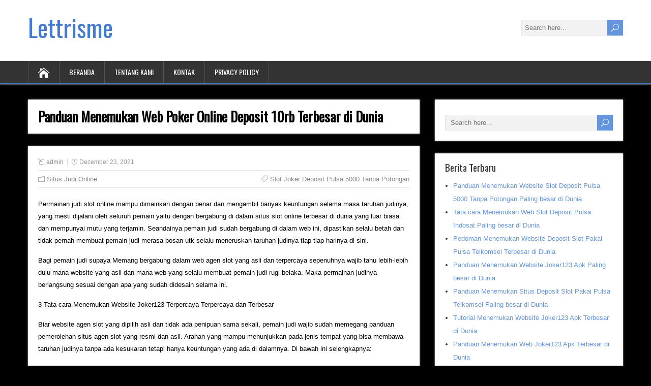

--- FILE ---
content_type: text/html; charset=UTF-8
request_url: https://lettrisme.org/panduan-menemukan-web-poker-online-deposit-10rb-terbesar-di-dunia/
body_size: 5914
content:
<!DOCTYPE html>
<!--[if IE 7]>
<html class="ie ie7" lang="en-US">
<![endif]-->
<!--[if IE 8]>
<html class="ie ie8" lang="en-US">
<![endif]-->
<!--[if !(IE 7) | !(IE 8)  ]><!-->
<html lang="en-US">
<!--<![endif]-->
<head>
  <meta charset="UTF-8" /> 
  <meta name="viewport" content="width=device-width" />  
  
  <!--[if lt IE 9]>
	<script src="https://lettrisme.org/wp-content/themes/songwriter/js/html5.js"></script>
	<![endif]-->
  <link rel="pingback" href="https://lettrisme.org/xmlrpc.php">
<title>Panduan Menemukan Web Poker Online Deposit 10rb Terbesar di Dunia &#8211; Lettrisme</title>
<style type='text/css'></style><meta name='robots' content='max-image-preview:large' />
<link rel='dns-prefetch' href='//fonts.googleapis.com' />
<link rel='dns-prefetch' href='//s.w.org' />
<link rel="alternate" type="application/rss+xml" title="Lettrisme &raquo; Feed" href="https://lettrisme.org/feed/" />
<link rel="alternate" type="application/rss+xml" title="Lettrisme &raquo; Comments Feed" href="https://lettrisme.org/comments/feed/" />
		<script type="text/javascript">
			window._wpemojiSettings = {"baseUrl":"https:\/\/s.w.org\/images\/core\/emoji\/13.0.1\/72x72\/","ext":".png","svgUrl":"https:\/\/s.w.org\/images\/core\/emoji\/13.0.1\/svg\/","svgExt":".svg","source":{"concatemoji":"https:\/\/lettrisme.org\/wp-includes\/js\/wp-emoji-release.min.js?ver=5.7.14"}};
			!function(e,a,t){var n,r,o,i=a.createElement("canvas"),p=i.getContext&&i.getContext("2d");function s(e,t){var a=String.fromCharCode;p.clearRect(0,0,i.width,i.height),p.fillText(a.apply(this,e),0,0);e=i.toDataURL();return p.clearRect(0,0,i.width,i.height),p.fillText(a.apply(this,t),0,0),e===i.toDataURL()}function c(e){var t=a.createElement("script");t.src=e,t.defer=t.type="text/javascript",a.getElementsByTagName("head")[0].appendChild(t)}for(o=Array("flag","emoji"),t.supports={everything:!0,everythingExceptFlag:!0},r=0;r<o.length;r++)t.supports[o[r]]=function(e){if(!p||!p.fillText)return!1;switch(p.textBaseline="top",p.font="600 32px Arial",e){case"flag":return s([127987,65039,8205,9895,65039],[127987,65039,8203,9895,65039])?!1:!s([55356,56826,55356,56819],[55356,56826,8203,55356,56819])&&!s([55356,57332,56128,56423,56128,56418,56128,56421,56128,56430,56128,56423,56128,56447],[55356,57332,8203,56128,56423,8203,56128,56418,8203,56128,56421,8203,56128,56430,8203,56128,56423,8203,56128,56447]);case"emoji":return!s([55357,56424,8205,55356,57212],[55357,56424,8203,55356,57212])}return!1}(o[r]),t.supports.everything=t.supports.everything&&t.supports[o[r]],"flag"!==o[r]&&(t.supports.everythingExceptFlag=t.supports.everythingExceptFlag&&t.supports[o[r]]);t.supports.everythingExceptFlag=t.supports.everythingExceptFlag&&!t.supports.flag,t.DOMReady=!1,t.readyCallback=function(){t.DOMReady=!0},t.supports.everything||(n=function(){t.readyCallback()},a.addEventListener?(a.addEventListener("DOMContentLoaded",n,!1),e.addEventListener("load",n,!1)):(e.attachEvent("onload",n),a.attachEvent("onreadystatechange",function(){"complete"===a.readyState&&t.readyCallback()})),(n=t.source||{}).concatemoji?c(n.concatemoji):n.wpemoji&&n.twemoji&&(c(n.twemoji),c(n.wpemoji)))}(window,document,window._wpemojiSettings);
		</script>
		<style type="text/css">
img.wp-smiley,
img.emoji {
	display: inline !important;
	border: none !important;
	box-shadow: none !important;
	height: 1em !important;
	width: 1em !important;
	margin: 0 .07em !important;
	vertical-align: -0.1em !important;
	background: none !important;
	padding: 0 !important;
}
</style>
	<link rel='stylesheet' id='wp-block-library-css'  href='https://lettrisme.org/wp-includes/css/dist/block-library/style.min.css?ver=5.7.14' type='text/css' media='all' />
<link rel='stylesheet' id='songwriter-elegantfont-css'  href='https://lettrisme.org/wp-content/themes/songwriter/css/elegantfont.css?ver=5.7.14' type='text/css' media='all' />
<link rel='stylesheet' id='songwriter-style-css'  href='https://lettrisme.org/wp-content/themes/songwriter/style.css?ver=5.7.14' type='text/css' media='all' />
<link rel='stylesheet' id='songwriter-google-font-default-css'  href='//fonts.googleapis.com/css?family=Oswald&#038;subset=latin%2Clatin-ext&#038;ver=5.7.14' type='text/css' media='all' />
<script type='text/javascript' src='https://lettrisme.org/wp-includes/js/jquery/jquery.min.js?ver=3.5.1' id='jquery-core-js'></script>
<script type='text/javascript' src='https://lettrisme.org/wp-includes/js/jquery/jquery-migrate.min.js?ver=3.3.2' id='jquery-migrate-js'></script>
<link rel="https://api.w.org/" href="https://lettrisme.org/wp-json/" /><link rel="alternate" type="application/json" href="https://lettrisme.org/wp-json/wp/v2/posts/1414" /><link rel="EditURI" type="application/rsd+xml" title="RSD" href="https://lettrisme.org/xmlrpc.php?rsd" />
<link rel="wlwmanifest" type="application/wlwmanifest+xml" href="https://lettrisme.org/wp-includes/wlwmanifest.xml" /> 
<meta name="generator" content="WordPress 5.7.14" />
<link rel="canonical" href="https://lettrisme.org/panduan-menemukan-web-poker-online-deposit-10rb-terbesar-di-dunia/" />
<link rel='shortlink' href='https://lettrisme.org/?p=1414' />
<link rel="alternate" type="application/json+oembed" href="https://lettrisme.org/wp-json/oembed/1.0/embed?url=https%3A%2F%2Flettrisme.org%2Fpanduan-menemukan-web-poker-online-deposit-10rb-terbesar-di-dunia%2F" />
<link rel="alternate" type="text/xml+oembed" href="https://lettrisme.org/wp-json/oembed/1.0/embed?url=https%3A%2F%2Flettrisme.org%2Fpanduan-menemukan-web-poker-online-deposit-10rb-terbesar-di-dunia%2F&#038;format=xml" />
<!--[if IE]>
<style type="text/css" media="screen">
#header, #wrapper-footer, #nav-below, .entry-content, .sidebar-widget, .search .navigation, .entry-headline-wrapper, .post-entry {
        behavior: url("https://lettrisme.org/wp-content/themes/songwriter/css/pie/PIE.php");
        zoom: 1;
}
</style>
<![endif]-->
<style type="text/css" id="custom-background-css">
body.custom-background { background-color: #000000; }
</style>
	  
</head>
 
<body class="post-template-default single single-post postid-1414 single-format-standard custom-background" id="wrapper">   
<div id="container">

  <header id="header">
    
  <div class="header-content-wrapper">
    <div class="header-content">
      <p class="site-title"><a href="https://lettrisme.org/">Lettrisme</a></p>
      <p class="site-description"></p>
<form id="searchform" method="get" action="https://lettrisme.org/">
  <div class="searchform-wrapper"><input type="text" value="" name="s" id="s" placeholder="Search here..." />
  <input type="submit" class="send icon_search" name="searchsubmit" value="&#x55;" /></div>
</form>    </div>
  </div>
  <div class="menu-box-wrapper">
    <div class="menu-box">
      <a class="link-home" href="https://lettrisme.org/"><i class="icon_house" aria-hidden="true"></i></a>
<div class="menu-menu1-container"><ul id="nav" class="menu"><li id="menu-item-18" class="menu-item menu-item-type-custom menu-item-object-custom menu-item-home menu-item-18"><a href="https://lettrisme.org/">Beranda</a></li>
<li id="menu-item-19" class="menu-item menu-item-type-post_type menu-item-object-page menu-item-19"><a href="https://lettrisme.org/tentang-kami/">Tentang Kami</a></li>
<li id="menu-item-20" class="menu-item menu-item-type-post_type menu-item-object-page menu-item-20"><a href="https://lettrisme.org/kontak/">Kontak</a></li>
<li id="menu-item-21" class="menu-item menu-item-type-post_type menu-item-object-page menu-item-21"><a href="https://lettrisme.org/privacy-policy/">Privacy Policy</a></li>
</ul></div>    </div>
  </div>
    
  </header> <!-- end of header -->

<div id="main-content-wrapper">
<div id="main-content">
<div id="content" class="hentry"><div class="entry-headline-wrapper">
  <div class="entry-headline-wrapper-inner">
    <h1 class="entry-headline title single-title entry-title">Panduan Menemukan Web Poker Online Deposit 10rb Terbesar di Dunia</h1>
  </div>
</div>
<div class="entry-content">
  <div class="entry-content-inner">
    <p class="post-meta">
      <span class="post-info-author vcard author"><i class="icon_pencil-edit" aria-hidden="true"></i><span class="fn"><a href="https://lettrisme.org/author/admin/" title="Posts by admin" rel="author">admin</a></span></span>
      <span class="post-info-date post_date date updated"><i class="icon_clock_alt" aria-hidden="true"></i>December 23, 2021</span>
    </p>
    <div class="post-info">
      <p class="post-category"><span class="post-info-category"><i class="icon_folder-alt" aria-hidden="true"></i><a href="https://lettrisme.org/category/situs-judi-online/" rel="category tag">Situs Judi Online</a></span></p>
      <p class="post-tags"><span class="post-info-tags"><i class="icon_tag_alt" aria-hidden="true"></i><a href="https://lettrisme.org/tag/slot-joker-deposit-pulsa-5000-tanpa-potongan/" rel="tag">Slot Joker Deposit Pulsa 5000 Tanpa Potongan</a></span></p>
    </div>
<p>Permainan judi slot online mampu dimainkan dengan benar dan mengambil banyak keuntungan selama masa taruhan judinya, yang mesti dijalani oleh seluruh pemain yaitu dengan bergabung di dalam situs slot online terbesar di dunia yang luar biasa dan mempunyai mutu yang terjamin. Seandainya pemain judi sudah bergabung di dalam web ini, dipastikan selalu betah dan tidak pernah membuat pemain judi merasa bosan utk selalu meneruskan taruhan judinya tiap-tiap harinya di sini.</p>
<p>Bagi pemain judi supaya Memang bergabung dalam web agen slot yang asli dan terpercaya sepenuhnya wajib tahu lebih-lebih dulu mana website yang asli dan mana web yang selalu membuat pemain judi rugi belaka. Maka permainan judinya berlangsung sesuai dengan apa yang sudah didesain selama ini.</p>
<p>3 Tata cara Menemukan Website Joker123 Terpercaya Terpercaya dan Terbesar</p>
<p>Biar website agen slot yang dipilih asli dan tidak ada penipuan sama sekali, pemain judi wajib sudah memegang panduan pemerolehan situs agen slot yang resmi dan asli. Arahan yang mampu menunjukkan pada jenis tempat yang bisa membawa taruhan judinya tanpa ada kesukaran tetapi hanya keuntungan yang ada di dalamnya. Di bawah ini selengkapnya:</p>
<p>Petunjuk yang Mula-mula dalam proses pemerolehan web yang benar, pemain judi wajib menentukan bahwa situs yang diambil merupakan yang paling baik dibandingkan dengan Yang lain Hal ini bisa dipandang dengan sebanyak member judi yang tergabung dan selalu memainkan judi secara aktif maka gerakan dalam bertarung judi selalu mensupport pemain buat bertarung judi di sini. Bahkan menarik perhatian pemain judi lain buat langsung bergabung di dalam situs slot online terbesar di dunia ini saja jangan sampai yang Lainnya Bagi pemain judi yang sudah menemukan situs agen seperti ini tidak butuh ragu lagi utk mendaftarkan diri di sini.</p>
<p>Tata cara yang Ke-2 dalam memperoleh sebuah web yang benar dan selalu membuat pemain merasa puas dalam taruhannya, maka wajib menentukan bahwa dia telah mempunyai permainan yang bisa dimainkan kapan pun dan dalam kondisi apapun itu. Permainan judinya jumlah tidaklah sedikit. Sehingga pemain judi tinggal memilih saja judi online yang akan dijalaninya. Dijamin dengan memanfaatkan satu akun dari pemain judi bisa memakai seluruh permainan judi yang ada di dalamnya. Pemain pun senantiasa betah dan tidak sempat merasa bosan bertarungnya.</p>
<p>Di dalamnya juga telah didorong dengan system yang tersusun dan pemain judi bisa memanfaatkan dalam taruhan judinya. Keamanan di sini juga membuat member tidak pernah ada gangguan dan membuat permainan judinya berlangsung dengan mudah. Sehingga permainan judinya berlangsung dengan nyaman dan selalu memberi peluang kemenangan bagi member judi yang tergabung di dalamnya. Semuanya saja pasti ingin bertarung judi di agen slot ini.</p>
<p>Petunjuk yang Ke-3 dalam meraih type website judi slot online yang terpercaya wajib tentukan bahwa beliau yakni agen paling benar di antara sekian banyak agen yang ada selama ini. Terbaiknya bisa dilihat dari sisi testimony yang dimiliki oleh pihak situs ini diisi dan ditulis oleh pihak pemain judi. Dengan adanya testimony ini sudah dipastikan bahwa situs itu senantiasa memberikan keyakinan bagi lemain bahwa web inilah yang wajib diambil oleh pemain judi agar mampu menikmati taruhan judi dengan tidak tersendat dan selalu mendapatkan games judi yang selama ini diharapkan.</p>
<p>Dengan menjalankan seluruh tutorial yang sudah diterangkan di atas dengan benar, maka games judinya juga dijamin berhalan dengan lancar sebab sudah ada web slot online terbesar di dunia yang terjamin amannya. Kalau website judi yang dipilih sudah tentu benarnya, pemain judi bisa mengatur sendiri masalah daftar dan Lainnya Sebab tinggal menjalankan saja sesuai syarat ketentuan yang berlaku. Maka games judinya berjalan juga dengan cara Lancar</p>
<div id="songwriter-post-nav" class="navigation" role="navigation">
	<div class="nav-wrapper">
  <p class="nav-previous"><a href="https://lettrisme.org/anjuran-menemukan-website-slot-deposit-via-pulsa-tanpa-potongan-paling-besar-di-dunia/" title="Anjuran Menemukan Website Slot Deposit Via Pulsa Tanpa Potongan Paling besar di Dunia">&larr; Previous post</a></p>
	<p class="nav-next"><a href="https://lettrisme.org/petunjuk-menemukan-website-agen-slot-joker123-terbesar-di-dunia/" title="Petunjuk Menemukan Website Agen Slot Joker123 Terbesar di Dunia">Next post &rarr;</a></p>
   </div>
</div>
  </div>
</div>
   
</div> <!-- end of content -->
<aside id="sidebar">
<div id="search-2" class="sidebar-widget widget_search"><div class="sidebar-widget-inner"><form id="searchform" method="get" action="https://lettrisme.org/">
  <div class="searchform-wrapper"><input type="text" value="" name="s" id="s" placeholder="Search here..." />
  <input type="submit" class="send icon_search" name="searchsubmit" value="&#x55;" /></div>
</form></div></div>
		<div id="recent-posts-2" class="sidebar-widget widget_recent_entries"><div class="sidebar-widget-inner">
		 <p class="sidebar-headline">Berita Terbaru</p>
		<ul>
											<li>
					<a href="https://lettrisme.org/panduan-menemukan-website-slot-deposit-pulsa-5000-tanpa-potongan-paling-besar-di-dunia/">Panduan Menemukan Website Slot Deposit Pulsa 5000 Tanpa Potongan Paling besar di Dunia</a>
									</li>
											<li>
					<a href="https://lettrisme.org/tata-cara-menemukan-web-slot-deposit-pulsa-indosat-paling-besar-di-dunia/">Tata cara Menemukan Web Slot Deposit Pulsa Indosat Paling besar di Dunia</a>
									</li>
											<li>
					<a href="https://lettrisme.org/pedoman-menemukan-website-deposit-slot-pakai-pulsa-telkomsel-terbesar-di-dunia/">Pedoman Menemukan Website Deposit Slot Pakai Pulsa Telkomsel Terbesar di Dunia</a>
									</li>
											<li>
					<a href="https://lettrisme.org/panduan-menemukan-website-joker123-apk-paling-besar-di-dunia/">Panduan Menemukan Website Joker123 Apk Paling besar di Dunia</a>
									</li>
											<li>
					<a href="https://lettrisme.org/panduan-menemukan-situs-deposit-slot-pakai-pulsa-telkomsel-paling-besar-di-dunia/">Panduan Menemukan Situs Deposit Slot Pakai Pulsa Telkomsel Paling besar di Dunia</a>
									</li>
											<li>
					<a href="https://lettrisme.org/tutorial-menemukan-website-joker123-apk-terbesar-di-dunia/">Tutorial Menemukan Website Joker123 Apk Terbesar di Dunia</a>
									</li>
											<li>
					<a href="https://lettrisme.org/panduan-menemukan-web-joker123-apk-terbesar-di-dunia/">Panduan Menemukan Web Joker123 Apk Terbesar di Dunia</a>
									</li>
											<li>
					<a href="https://lettrisme.org/panduan-menemukan-situs-cara-daftar-joker123-paling-besar-di-dunia/">Panduan Menemukan Situs Cara Daftar Joker123 Paling besar di Dunia</a>
									</li>
											<li>
					<a href="https://lettrisme.org/petunjuk-menemukan-situs-joker123-apk-terbesar-di-dunia/">Petunjuk Menemukan Situs Joker123 Apk Terbesar di Dunia</a>
									</li>
											<li>
					<a href="https://lettrisme.org/pedoman-menemukan-web-situs-slot-deposit-pulsa-terbesar-di-dunia/">Pedoman Menemukan Web Situs Slot Deposit Pulsa Terbesar di Dunia</a>
									</li>
											<li>
					<a href="https://lettrisme.org/pedoman-menemukan-web-qq-slot-deposit-pulsa-terbesar-di-dunia/">Pedoman Menemukan Web Qq Slot Deposit Pulsa Terbesar di Dunia</a>
									</li>
											<li>
					<a href="https://lettrisme.org/tips-menemukan-situs-poker-online-deposit-pulsa-paling-besar-di-dunia/">Tips Menemukan Situs Poker Online Deposit Pulsa Paling besar di Dunia</a>
									</li>
											<li>
					<a href="https://lettrisme.org/pedoman-menemukan-website-slot-deposit-pulsa-paling-besar-di-dunia/">Pedoman Menemukan Website Slot Deposit Pulsa Paling besar di Dunia</a>
									</li>
											<li>
					<a href="https://lettrisme.org/pedoman-menemukan-situs-agen-bola-terpercaya-deposit-50rb-terbesar-di-dunia/">Pedoman Menemukan Situs Agen Bola Terpercaya Deposit 50rb Terbesar di Dunia</a>
									</li>
											<li>
					<a href="https://lettrisme.org/petunjuk-menemukan-situs-slot-deposit-pulsa-terbesar-di-dunia/">Petunjuk Menemukan Situs Slot Deposit Pulsa Terbesar di Dunia</a>
									</li>
											<li>
					<a href="https://lettrisme.org/tips-menemukan-web-slot-deposit-pulsa-paling-besar-di-dunia/">Tips Menemukan Web Slot Deposit Pulsa Paling besar di Dunia</a>
									</li>
											<li>
					<a href="https://lettrisme.org/panduan-menemukan-situs-slot-deposit-pulsa-indosat-paling-besar-di-dunia/">Panduan Menemukan Situs Slot Deposit Pulsa Indosat Paling besar di Dunia</a>
									</li>
											<li>
					<a href="https://lettrisme.org/tips-menemukan-web-joker123-slot-paling-besar-di-dunia/">Tips Menemukan Web Joker123 Slot Paling besar di Dunia</a>
									</li>
											<li>
					<a href="https://lettrisme.org/pedoman-menemukan-website-judi-slot-deposit-pulsa-tanpa-potongan-paling-besar-di-dunia/">Pedoman Menemukan Website Judi Slot Deposit Pulsa Tanpa Potongan Paling besar di Dunia</a>
									</li>
											<li>
					<a href="https://lettrisme.org/panduan-menemukan-web-situs-slot-deposit-pulsa-tanpa-potongan-terbesar-di-dunia/">Panduan Menemukan Web Situs Slot Deposit Pulsa Tanpa Potongan Terbesar di Dunia</a>
									</li>
					</ul>

		</div></div><div id="categories-2" class="sidebar-widget widget_categories"><div class="sidebar-widget-inner"> <p class="sidebar-headline">Kategori</p>
			<ul>
					<li class="cat-item cat-item-4"><a href="https://lettrisme.org/category/bandarqq/">Bandarqq</a>
</li>
	<li class="cat-item cat-item-7"><a href="https://lettrisme.org/category/bisnis/">Bisnis</a>
</li>
	<li class="cat-item cat-item-5"><a href="https://lettrisme.org/category/bola-online/">Bola Online</a>
</li>
	<li class="cat-item cat-item-3"><a href="https://lettrisme.org/category/domino99/">Domino99</a>
</li>
	<li class="cat-item cat-item-11"><a href="https://lettrisme.org/category/judi-togel/">Judi Togel</a>
</li>
	<li class="cat-item cat-item-6"><a href="https://lettrisme.org/category/live-casino/">Live Casino</a>
</li>
	<li class="cat-item cat-item-9"><a href="https://lettrisme.org/category/pkv-games/">Pkv Games</a>
</li>
	<li class="cat-item cat-item-8"><a href="https://lettrisme.org/category/poker-online/">Poker Online</a>
</li>
	<li class="cat-item cat-item-1"><a href="https://lettrisme.org/category/qq-online/">QQ Online</a>
</li>
	<li class="cat-item cat-item-10"><a href="https://lettrisme.org/category/situs-judi-online/">Situs Judi Online</a>
</li>
	<li class="cat-item cat-item-12"><a href="https://lettrisme.org/category/slot-online/">slot online</a>
</li>
			</ul>

			</div></div><div id="archives-2" class="sidebar-widget widget_archive"><div class="sidebar-widget-inner"> <p class="sidebar-headline">Arsip</p>
			<ul>
					<li><a href='https://lettrisme.org/2022/04/'>April 2022</a></li>
	<li><a href='https://lettrisme.org/2022/03/'>March 2022</a></li>
	<li><a href='https://lettrisme.org/2022/02/'>February 2022</a></li>
	<li><a href='https://lettrisme.org/2022/01/'>January 2022</a></li>
	<li><a href='https://lettrisme.org/2021/12/'>December 2021</a></li>
	<li><a href='https://lettrisme.org/2021/11/'>November 2021</a></li>
	<li><a href='https://lettrisme.org/2021/10/'>October 2021</a></li>
	<li><a href='https://lettrisme.org/2021/09/'>September 2021</a></li>
	<li><a href='https://lettrisme.org/2021/08/'>August 2021</a></li>
	<li><a href='https://lettrisme.org/2021/07/'>July 2021</a></li>
	<li><a href='https://lettrisme.org/2021/06/'>June 2021</a></li>
	<li><a href='https://lettrisme.org/2021/05/'>May 2021</a></li>
	<li><a href='https://lettrisme.org/2021/04/'>April 2021</a></li>
	<li><a href='https://lettrisme.org/2021/03/'>March 2021</a></li>
	<li><a href='https://lettrisme.org/2021/02/'>February 2021</a></li>
	<li><a href='https://lettrisme.org/2021/01/'>January 2021</a></li>
	<li><a href='https://lettrisme.org/2020/12/'>December 2020</a></li>
	<li><a href='https://lettrisme.org/2020/11/'>November 2020</a></li>
	<li><a href='https://lettrisme.org/2020/10/'>October 2020</a></li>
	<li><a href='https://lettrisme.org/2020/09/'>September 2020</a></li>
	<li><a href='https://lettrisme.org/2020/08/'>August 2020</a></li>
	<li><a href='https://lettrisme.org/2020/07/'>July 2020</a></li>
	<li><a href='https://lettrisme.org/2020/06/'>June 2020</a></li>
	<li><a href='https://lettrisme.org/2020/05/'>May 2020</a></li>
	<li><a href='https://lettrisme.org/2020/04/'>April 2020</a></li>
	<li><a href='https://lettrisme.org/2020/03/'>March 2020</a></li>
	<li><a href='https://lettrisme.org/2020/02/'>February 2020</a></li>
	<li><a href='https://lettrisme.org/2020/01/'>January 2020</a></li>
	<li><a href='https://lettrisme.org/2019/12/'>December 2019</a></li>
	<li><a href='https://lettrisme.org/2019/07/'>July 2019</a></li>
			</ul>

			</div></div></aside> <!-- end of sidebar -->
</div> <!-- end of main-content -->
</div> <!-- end of main-content-wrapper -->
<footer id="wrapper-footer">
</footer>  <!-- end of wrapper-footer -->
</div> <!-- end of container -->
<script type='text/javascript' src='https://lettrisme.org/wp-content/themes/songwriter/js/placeholders.js?ver=3.0.2' id='songwriter-placeholders-js'></script>
<script type='text/javascript' src='https://lettrisme.org/wp-content/themes/songwriter/js/scroll-to-top.js?ver=1.0' id='songwriter-scroll-to-top-js'></script>
<script type='text/javascript' src='https://lettrisme.org/wp-content/themes/songwriter/js/menubox.js?ver=1.0' id='songwriter-menubox-js'></script>
<script type='text/javascript' src='https://lettrisme.org/wp-content/themes/songwriter/js/selectnav.js?ver=0.1' id='songwriter-selectnav-js'></script>
<script type='text/javascript' src='https://lettrisme.org/wp-content/themes/songwriter/js/responsive.js?ver=1.0' id='songwriter-responsive-js'></script>
<script type='text/javascript' src='https://lettrisme.org/wp-includes/js/wp-embed.min.js?ver=5.7.14' id='wp-embed-js'></script>
    
<script defer src="https://static.cloudflareinsights.com/beacon.min.js/vcd15cbe7772f49c399c6a5babf22c1241717689176015" integrity="sha512-ZpsOmlRQV6y907TI0dKBHq9Md29nnaEIPlkf84rnaERnq6zvWvPUqr2ft8M1aS28oN72PdrCzSjY4U6VaAw1EQ==" data-cf-beacon='{"version":"2024.11.0","token":"7bc1508eb5aa4bd88b91528817bc8922","r":1,"server_timing":{"name":{"cfCacheStatus":true,"cfEdge":true,"cfExtPri":true,"cfL4":true,"cfOrigin":true,"cfSpeedBrain":true},"location_startswith":null}}' crossorigin="anonymous"></script>
</body>
</html>